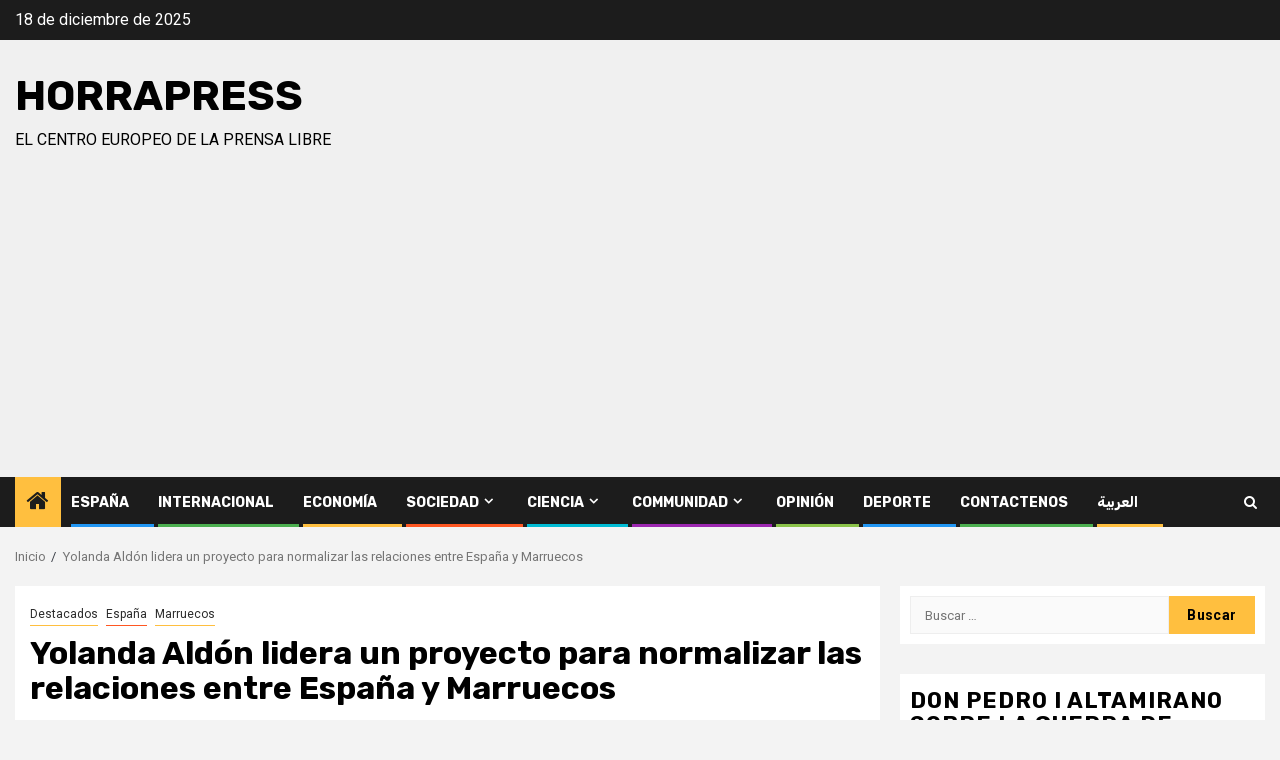

--- FILE ---
content_type: text/html; charset=UTF-8
request_url: https://es.horrapress.eu/archivos/3352
body_size: 20653
content:
    <!doctype html>
<html dir="ltr" lang="es" prefix="og: https://ogp.me/ns#">
    <head>
        <meta charset="UTF-8">
        <meta name="viewport" content="width=device-width, initial-scale=1">
        <link rel="profile" href="http://gmpg.org/xfn/11">

        <title>Yolanda Aldón lidera un proyecto para normalizar las relaciones entre España y Marruecos - HorraPress</title>

		<!-- All in One SEO 4.8.1.1 - aioseo.com -->
	<meta name="description" content="La escritora de las dos orillas, Yolanda Aldón, lidera el proyecto arropada por numerosos intelectuales de España y Marruecos, con el objetivo de ser el puente que normalice las relaciones entrambas orillas desde la prudencia, legitimidad y entendimiento urgentes. Desde antes de que se produjera el incidente diplomático entre España y Marruecos, la escritora y" />
	<meta name="robots" content="max-image-preview:large" />
	<meta name="author" content="Oussama Saadoune"/>
	<link rel="canonical" href="https://es.horrapress.eu/archivos/3352" />
	<meta name="generator" content="All in One SEO (AIOSEO) 4.8.1.1" />
		<meta property="og:locale" content="es_ES" />
		<meta property="og:site_name" content="HorraPress - El centro Europeo de la prensa libre" />
		<meta property="og:type" content="article" />
		<meta property="og:title" content="Yolanda Aldón lidera un proyecto para normalizar las relaciones entre España y Marruecos" />
		<meta property="og:description" content="La escritora de las dos orillas, Yolanda Aldón, lidera el proyecto arropada por numerosos intelectuales de España y Marruecos, con el objetivo de ser el puente que normalice las relaciones entrambas orillas desde la prudencia, legitimidad y entendimiento urgentes. Desde antes de que se produjera el incidente diplomático entre España y Marruecos, la escritora y" />
		<meta property="og:url" content="https://es.horrapress.eu/archivos/3352" />
		<meta property="og:image" content="https://es.horrapress.eu/wp-content/uploads/2021/07/WhatsApp-Image-2021-07-10-at-22.41.05.jpeg" />
		<meta property="og:image:secure_url" content="https://es.horrapress.eu/wp-content/uploads/2021/07/WhatsApp-Image-2021-07-10-at-22.41.05.jpeg" />
		<meta property="og:image:width" content="1080" />
		<meta property="og:image:height" content="1062" />
		<meta property="article:published_time" content="2021-07-10T21:18:10+00:00" />
		<meta property="article:modified_time" content="2021-07-10T21:18:12+00:00" />
		<meta property="article:publisher" content="https://www.facebook.com/horra.press.eu" />
		<meta name="twitter:card" content="summary" />
		<meta name="twitter:site" content="@PressHorra" />
		<meta name="twitter:title" content="Yolanda Aldón lidera un proyecto para normalizar las relaciones entre España y Marruecos" />
		<meta name="twitter:description" content="La escritora de las dos orillas, Yolanda Aldón, lidera el proyecto arropada por numerosos intelectuales de España y Marruecos, con el objetivo de ser el puente que normalice las relaciones entrambas orillas desde la prudencia, legitimidad y entendimiento urgentes. Desde antes de que se produjera el incidente diplomático entre España y Marruecos, la escritora y" />
		<meta name="twitter:creator" content="@PressHorra" />
		<meta name="twitter:image" content="https://es.horrapress.eu/wp-content/uploads/2020/12/cropped-logo8-1.png" />
		<script type="application/ld+json" class="aioseo-schema">
			{"@context":"https:\/\/schema.org","@graph":[{"@type":"BlogPosting","@id":"https:\/\/es.horrapress.eu\/archivos\/3352#blogposting","name":"Yolanda Ald\u00f3n lidera un proyecto para normalizar las relaciones entre Espa\u00f1a y Marruecos - HorraPress","headline":"Yolanda Ald\u00f3n lidera un proyecto para normalizar las relaciones entre Espa\u00f1a y Marruecos","author":{"@id":"https:\/\/es.horrapress.eu\/archivos\/author\/oussama#author"},"publisher":{"@id":"https:\/\/es.horrapress.eu\/#organization"},"image":{"@type":"ImageObject","url":"https:\/\/es.horrapress.eu\/wp-content\/uploads\/2021\/07\/WhatsApp-Image-2021-07-10-at-22.41.05.jpeg","width":1080,"height":1062},"datePublished":"2021-07-10T21:18:10+00:00","dateModified":"2021-07-10T21:18:12+00:00","inLanguage":"es-ES","mainEntityOfPage":{"@id":"https:\/\/es.horrapress.eu\/archivos\/3352#webpage"},"isPartOf":{"@id":"https:\/\/es.horrapress.eu\/archivos\/3352#webpage"},"articleSection":"Destacados, Espa\u00f1a, Marruecos"},{"@type":"BreadcrumbList","@id":"https:\/\/es.horrapress.eu\/archivos\/3352#breadcrumblist","itemListElement":[{"@type":"ListItem","@id":"https:\/\/es.horrapress.eu\/#listItem","position":1,"name":"Hogar"}]},{"@type":"Organization","@id":"https:\/\/es.horrapress.eu\/#organization","name":"HorraPress","description":"El centro Europeo de la prensa libre","url":"https:\/\/es.horrapress.eu\/","telephone":"+447376801209","logo":{"@type":"ImageObject","url":"https:\/\/es.horrapress.eu\/wp-content\/uploads\/2020\/12\/cropped-logo8-1.png","@id":"https:\/\/es.horrapress.eu\/archivos\/3352\/#organizationLogo","width":512,"height":512},"image":{"@id":"https:\/\/es.horrapress.eu\/archivos\/3352\/#organizationLogo"},"sameAs":["https:\/\/www.facebook.com\/horra.press.eu","https:\/\/twitter.com\/PressHorra","https:\/\/www.youtube.com\/channel\/UC3eQvaOFKo63heUrE-R2I-g"]},{"@type":"Person","@id":"https:\/\/es.horrapress.eu\/archivos\/author\/oussama#author","url":"https:\/\/es.horrapress.eu\/archivos\/author\/oussama","name":"Oussama Saadoune","image":{"@type":"ImageObject","@id":"https:\/\/es.horrapress.eu\/archivos\/3352#authorImage","url":"https:\/\/secure.gravatar.com\/avatar\/fbfc341be4675abc9ddd89277e752b275165c1299dea383214a6e5c6a5536746?s=96&d=mm&r=g","width":96,"height":96,"caption":"Oussama Saadoune"}},{"@type":"WebPage","@id":"https:\/\/es.horrapress.eu\/archivos\/3352#webpage","url":"https:\/\/es.horrapress.eu\/archivos\/3352","name":"Yolanda Ald\u00f3n lidera un proyecto para normalizar las relaciones entre Espa\u00f1a y Marruecos - HorraPress","description":"La escritora de las dos orillas, Yolanda Ald\u00f3n, lidera el proyecto arropada por numerosos intelectuales de Espa\u00f1a y Marruecos, con el objetivo de ser el puente que normalice las relaciones entrambas orillas desde la prudencia, legitimidad y entendimiento urgentes. Desde antes de que se produjera el incidente diplom\u00e1tico entre Espa\u00f1a y Marruecos, la escritora y","inLanguage":"es-ES","isPartOf":{"@id":"https:\/\/es.horrapress.eu\/#website"},"breadcrumb":{"@id":"https:\/\/es.horrapress.eu\/archivos\/3352#breadcrumblist"},"author":{"@id":"https:\/\/es.horrapress.eu\/archivos\/author\/oussama#author"},"creator":{"@id":"https:\/\/es.horrapress.eu\/archivos\/author\/oussama#author"},"image":{"@type":"ImageObject","url":"https:\/\/es.horrapress.eu\/wp-content\/uploads\/2021\/07\/WhatsApp-Image-2021-07-10-at-22.41.05.jpeg","@id":"https:\/\/es.horrapress.eu\/archivos\/3352\/#mainImage","width":1080,"height":1062},"primaryImageOfPage":{"@id":"https:\/\/es.horrapress.eu\/archivos\/3352#mainImage"},"datePublished":"2021-07-10T21:18:10+00:00","dateModified":"2021-07-10T21:18:12+00:00"},{"@type":"WebSite","@id":"https:\/\/es.horrapress.eu\/#website","url":"https:\/\/es.horrapress.eu\/","name":"HorraPress","description":"El centro Europeo de la prensa libre","inLanguage":"es-ES","publisher":{"@id":"https:\/\/es.horrapress.eu\/#organization"}}]}
		</script>
		<!-- All in One SEO -->

<link rel="amphtml" href="https://es.horrapress.eu/archivos/3352/amp" /><meta name="generator" content="AMP for WP 1.1.4"/><link rel='dns-prefetch' href='//fonts.googleapis.com' />
<link rel='dns-prefetch' href='//www.googletagmanager.com' />
<link rel='dns-prefetch' href='//pagead2.googlesyndication.com' />
<link rel="alternate" type="application/rss+xml" title="HorraPress &raquo; Feed" href="https://es.horrapress.eu/feed" />
<link rel="alternate" type="application/rss+xml" title="HorraPress &raquo; Feed de los comentarios" href="https://es.horrapress.eu/comments/feed" />
<link rel="alternate" title="oEmbed (JSON)" type="application/json+oembed" href="https://es.horrapress.eu/wp-json/oembed/1.0/embed?url=https%3A%2F%2Fes.horrapress.eu%2Farchivos%2F3352" />
<link rel="alternate" title="oEmbed (XML)" type="text/xml+oembed" href="https://es.horrapress.eu/wp-json/oembed/1.0/embed?url=https%3A%2F%2Fes.horrapress.eu%2Farchivos%2F3352&#038;format=xml" />
		<!-- This site uses the Google Analytics by MonsterInsights plugin v9.4.1 - Using Analytics tracking - https://www.monsterinsights.com/ -->
		<!-- Nota: MonsterInsights no está actualmente configurado en este sitio. El dueño del sitio necesita identificarse usando su cuenta de Google Analytics en el panel de ajustes de MonsterInsights. -->
					<!-- No tracking code set -->
				<!-- / Google Analytics by MonsterInsights -->
		<style id='wp-img-auto-sizes-contain-inline-css' type='text/css'>
img:is([sizes=auto i],[sizes^="auto," i]){contain-intrinsic-size:3000px 1500px}
/*# sourceURL=wp-img-auto-sizes-contain-inline-css */
</style>
<style id='wp-emoji-styles-inline-css' type='text/css'>

	img.wp-smiley, img.emoji {
		display: inline !important;
		border: none !important;
		box-shadow: none !important;
		height: 1em !important;
		width: 1em !important;
		margin: 0 0.07em !important;
		vertical-align: -0.1em !important;
		background: none !important;
		padding: 0 !important;
	}
/*# sourceURL=wp-emoji-styles-inline-css */
</style>
<style id='wp-block-library-inline-css' type='text/css'>
:root{--wp-block-synced-color:#7a00df;--wp-block-synced-color--rgb:122,0,223;--wp-bound-block-color:var(--wp-block-synced-color);--wp-editor-canvas-background:#ddd;--wp-admin-theme-color:#007cba;--wp-admin-theme-color--rgb:0,124,186;--wp-admin-theme-color-darker-10:#006ba1;--wp-admin-theme-color-darker-10--rgb:0,107,160.5;--wp-admin-theme-color-darker-20:#005a87;--wp-admin-theme-color-darker-20--rgb:0,90,135;--wp-admin-border-width-focus:2px}@media (min-resolution:192dpi){:root{--wp-admin-border-width-focus:1.5px}}.wp-element-button{cursor:pointer}:root .has-very-light-gray-background-color{background-color:#eee}:root .has-very-dark-gray-background-color{background-color:#313131}:root .has-very-light-gray-color{color:#eee}:root .has-very-dark-gray-color{color:#313131}:root .has-vivid-green-cyan-to-vivid-cyan-blue-gradient-background{background:linear-gradient(135deg,#00d084,#0693e3)}:root .has-purple-crush-gradient-background{background:linear-gradient(135deg,#34e2e4,#4721fb 50%,#ab1dfe)}:root .has-hazy-dawn-gradient-background{background:linear-gradient(135deg,#faaca8,#dad0ec)}:root .has-subdued-olive-gradient-background{background:linear-gradient(135deg,#fafae1,#67a671)}:root .has-atomic-cream-gradient-background{background:linear-gradient(135deg,#fdd79a,#004a59)}:root .has-nightshade-gradient-background{background:linear-gradient(135deg,#330968,#31cdcf)}:root .has-midnight-gradient-background{background:linear-gradient(135deg,#020381,#2874fc)}:root{--wp--preset--font-size--normal:16px;--wp--preset--font-size--huge:42px}.has-regular-font-size{font-size:1em}.has-larger-font-size{font-size:2.625em}.has-normal-font-size{font-size:var(--wp--preset--font-size--normal)}.has-huge-font-size{font-size:var(--wp--preset--font-size--huge)}.has-text-align-center{text-align:center}.has-text-align-left{text-align:left}.has-text-align-right{text-align:right}.has-fit-text{white-space:nowrap!important}#end-resizable-editor-section{display:none}.aligncenter{clear:both}.items-justified-left{justify-content:flex-start}.items-justified-center{justify-content:center}.items-justified-right{justify-content:flex-end}.items-justified-space-between{justify-content:space-between}.screen-reader-text{border:0;clip-path:inset(50%);height:1px;margin:-1px;overflow:hidden;padding:0;position:absolute;width:1px;word-wrap:normal!important}.screen-reader-text:focus{background-color:#ddd;clip-path:none;color:#444;display:block;font-size:1em;height:auto;left:5px;line-height:normal;padding:15px 23px 14px;text-decoration:none;top:5px;width:auto;z-index:100000}html :where(.has-border-color){border-style:solid}html :where([style*=border-top-color]){border-top-style:solid}html :where([style*=border-right-color]){border-right-style:solid}html :where([style*=border-bottom-color]){border-bottom-style:solid}html :where([style*=border-left-color]){border-left-style:solid}html :where([style*=border-width]){border-style:solid}html :where([style*=border-top-width]){border-top-style:solid}html :where([style*=border-right-width]){border-right-style:solid}html :where([style*=border-bottom-width]){border-bottom-style:solid}html :where([style*=border-left-width]){border-left-style:solid}html :where(img[class*=wp-image-]){height:auto;max-width:100%}:where(figure){margin:0 0 1em}html :where(.is-position-sticky){--wp-admin--admin-bar--position-offset:var(--wp-admin--admin-bar--height,0px)}@media screen and (max-width:600px){html :where(.is-position-sticky){--wp-admin--admin-bar--position-offset:0px}}

/*# sourceURL=wp-block-library-inline-css */
</style><style id='global-styles-inline-css' type='text/css'>
:root{--wp--preset--aspect-ratio--square: 1;--wp--preset--aspect-ratio--4-3: 4/3;--wp--preset--aspect-ratio--3-4: 3/4;--wp--preset--aspect-ratio--3-2: 3/2;--wp--preset--aspect-ratio--2-3: 2/3;--wp--preset--aspect-ratio--16-9: 16/9;--wp--preset--aspect-ratio--9-16: 9/16;--wp--preset--color--black: #000000;--wp--preset--color--cyan-bluish-gray: #abb8c3;--wp--preset--color--white: #ffffff;--wp--preset--color--pale-pink: #f78da7;--wp--preset--color--vivid-red: #cf2e2e;--wp--preset--color--luminous-vivid-orange: #ff6900;--wp--preset--color--luminous-vivid-amber: #fcb900;--wp--preset--color--light-green-cyan: #7bdcb5;--wp--preset--color--vivid-green-cyan: #00d084;--wp--preset--color--pale-cyan-blue: #8ed1fc;--wp--preset--color--vivid-cyan-blue: #0693e3;--wp--preset--color--vivid-purple: #9b51e0;--wp--preset--gradient--vivid-cyan-blue-to-vivid-purple: linear-gradient(135deg,rgb(6,147,227) 0%,rgb(155,81,224) 100%);--wp--preset--gradient--light-green-cyan-to-vivid-green-cyan: linear-gradient(135deg,rgb(122,220,180) 0%,rgb(0,208,130) 100%);--wp--preset--gradient--luminous-vivid-amber-to-luminous-vivid-orange: linear-gradient(135deg,rgb(252,185,0) 0%,rgb(255,105,0) 100%);--wp--preset--gradient--luminous-vivid-orange-to-vivid-red: linear-gradient(135deg,rgb(255,105,0) 0%,rgb(207,46,46) 100%);--wp--preset--gradient--very-light-gray-to-cyan-bluish-gray: linear-gradient(135deg,rgb(238,238,238) 0%,rgb(169,184,195) 100%);--wp--preset--gradient--cool-to-warm-spectrum: linear-gradient(135deg,rgb(74,234,220) 0%,rgb(151,120,209) 20%,rgb(207,42,186) 40%,rgb(238,44,130) 60%,rgb(251,105,98) 80%,rgb(254,248,76) 100%);--wp--preset--gradient--blush-light-purple: linear-gradient(135deg,rgb(255,206,236) 0%,rgb(152,150,240) 100%);--wp--preset--gradient--blush-bordeaux: linear-gradient(135deg,rgb(254,205,165) 0%,rgb(254,45,45) 50%,rgb(107,0,62) 100%);--wp--preset--gradient--luminous-dusk: linear-gradient(135deg,rgb(255,203,112) 0%,rgb(199,81,192) 50%,rgb(65,88,208) 100%);--wp--preset--gradient--pale-ocean: linear-gradient(135deg,rgb(255,245,203) 0%,rgb(182,227,212) 50%,rgb(51,167,181) 100%);--wp--preset--gradient--electric-grass: linear-gradient(135deg,rgb(202,248,128) 0%,rgb(113,206,126) 100%);--wp--preset--gradient--midnight: linear-gradient(135deg,rgb(2,3,129) 0%,rgb(40,116,252) 100%);--wp--preset--font-size--small: 13px;--wp--preset--font-size--medium: 20px;--wp--preset--font-size--large: 36px;--wp--preset--font-size--x-large: 42px;--wp--preset--spacing--20: 0.44rem;--wp--preset--spacing--30: 0.67rem;--wp--preset--spacing--40: 1rem;--wp--preset--spacing--50: 1.5rem;--wp--preset--spacing--60: 2.25rem;--wp--preset--spacing--70: 3.38rem;--wp--preset--spacing--80: 5.06rem;--wp--preset--shadow--natural: 6px 6px 9px rgba(0, 0, 0, 0.2);--wp--preset--shadow--deep: 12px 12px 50px rgba(0, 0, 0, 0.4);--wp--preset--shadow--sharp: 6px 6px 0px rgba(0, 0, 0, 0.2);--wp--preset--shadow--outlined: 6px 6px 0px -3px rgb(255, 255, 255), 6px 6px rgb(0, 0, 0);--wp--preset--shadow--crisp: 6px 6px 0px rgb(0, 0, 0);}:root { --wp--style--global--content-size: 740px;--wp--style--global--wide-size: 1300px; }:where(body) { margin: 0; }.wp-site-blocks > .alignleft { float: left; margin-right: 2em; }.wp-site-blocks > .alignright { float: right; margin-left: 2em; }.wp-site-blocks > .aligncenter { justify-content: center; margin-left: auto; margin-right: auto; }:where(.wp-site-blocks) > * { margin-block-start: 24px; margin-block-end: 0; }:where(.wp-site-blocks) > :first-child { margin-block-start: 0; }:where(.wp-site-blocks) > :last-child { margin-block-end: 0; }:root { --wp--style--block-gap: 24px; }:root :where(.is-layout-flow) > :first-child{margin-block-start: 0;}:root :where(.is-layout-flow) > :last-child{margin-block-end: 0;}:root :where(.is-layout-flow) > *{margin-block-start: 24px;margin-block-end: 0;}:root :where(.is-layout-constrained) > :first-child{margin-block-start: 0;}:root :where(.is-layout-constrained) > :last-child{margin-block-end: 0;}:root :where(.is-layout-constrained) > *{margin-block-start: 24px;margin-block-end: 0;}:root :where(.is-layout-flex){gap: 24px;}:root :where(.is-layout-grid){gap: 24px;}.is-layout-flow > .alignleft{float: left;margin-inline-start: 0;margin-inline-end: 2em;}.is-layout-flow > .alignright{float: right;margin-inline-start: 2em;margin-inline-end: 0;}.is-layout-flow > .aligncenter{margin-left: auto !important;margin-right: auto !important;}.is-layout-constrained > .alignleft{float: left;margin-inline-start: 0;margin-inline-end: 2em;}.is-layout-constrained > .alignright{float: right;margin-inline-start: 2em;margin-inline-end: 0;}.is-layout-constrained > .aligncenter{margin-left: auto !important;margin-right: auto !important;}.is-layout-constrained > :where(:not(.alignleft):not(.alignright):not(.alignfull)){max-width: var(--wp--style--global--content-size);margin-left: auto !important;margin-right: auto !important;}.is-layout-constrained > .alignwide{max-width: var(--wp--style--global--wide-size);}body .is-layout-flex{display: flex;}.is-layout-flex{flex-wrap: wrap;align-items: center;}.is-layout-flex > :is(*, div){margin: 0;}body .is-layout-grid{display: grid;}.is-layout-grid > :is(*, div){margin: 0;}body{padding-top: 0px;padding-right: 0px;padding-bottom: 0px;padding-left: 0px;}a:where(:not(.wp-element-button)){text-decoration: none;}:root :where(.wp-element-button, .wp-block-button__link){background-color: #32373c;border-width: 0;color: #fff;font-family: inherit;font-size: inherit;font-style: inherit;font-weight: inherit;letter-spacing: inherit;line-height: inherit;padding-top: calc(0.667em + 2px);padding-right: calc(1.333em + 2px);padding-bottom: calc(0.667em + 2px);padding-left: calc(1.333em + 2px);text-decoration: none;text-transform: inherit;}.has-black-color{color: var(--wp--preset--color--black) !important;}.has-cyan-bluish-gray-color{color: var(--wp--preset--color--cyan-bluish-gray) !important;}.has-white-color{color: var(--wp--preset--color--white) !important;}.has-pale-pink-color{color: var(--wp--preset--color--pale-pink) !important;}.has-vivid-red-color{color: var(--wp--preset--color--vivid-red) !important;}.has-luminous-vivid-orange-color{color: var(--wp--preset--color--luminous-vivid-orange) !important;}.has-luminous-vivid-amber-color{color: var(--wp--preset--color--luminous-vivid-amber) !important;}.has-light-green-cyan-color{color: var(--wp--preset--color--light-green-cyan) !important;}.has-vivid-green-cyan-color{color: var(--wp--preset--color--vivid-green-cyan) !important;}.has-pale-cyan-blue-color{color: var(--wp--preset--color--pale-cyan-blue) !important;}.has-vivid-cyan-blue-color{color: var(--wp--preset--color--vivid-cyan-blue) !important;}.has-vivid-purple-color{color: var(--wp--preset--color--vivid-purple) !important;}.has-black-background-color{background-color: var(--wp--preset--color--black) !important;}.has-cyan-bluish-gray-background-color{background-color: var(--wp--preset--color--cyan-bluish-gray) !important;}.has-white-background-color{background-color: var(--wp--preset--color--white) !important;}.has-pale-pink-background-color{background-color: var(--wp--preset--color--pale-pink) !important;}.has-vivid-red-background-color{background-color: var(--wp--preset--color--vivid-red) !important;}.has-luminous-vivid-orange-background-color{background-color: var(--wp--preset--color--luminous-vivid-orange) !important;}.has-luminous-vivid-amber-background-color{background-color: var(--wp--preset--color--luminous-vivid-amber) !important;}.has-light-green-cyan-background-color{background-color: var(--wp--preset--color--light-green-cyan) !important;}.has-vivid-green-cyan-background-color{background-color: var(--wp--preset--color--vivid-green-cyan) !important;}.has-pale-cyan-blue-background-color{background-color: var(--wp--preset--color--pale-cyan-blue) !important;}.has-vivid-cyan-blue-background-color{background-color: var(--wp--preset--color--vivid-cyan-blue) !important;}.has-vivid-purple-background-color{background-color: var(--wp--preset--color--vivid-purple) !important;}.has-black-border-color{border-color: var(--wp--preset--color--black) !important;}.has-cyan-bluish-gray-border-color{border-color: var(--wp--preset--color--cyan-bluish-gray) !important;}.has-white-border-color{border-color: var(--wp--preset--color--white) !important;}.has-pale-pink-border-color{border-color: var(--wp--preset--color--pale-pink) !important;}.has-vivid-red-border-color{border-color: var(--wp--preset--color--vivid-red) !important;}.has-luminous-vivid-orange-border-color{border-color: var(--wp--preset--color--luminous-vivid-orange) !important;}.has-luminous-vivid-amber-border-color{border-color: var(--wp--preset--color--luminous-vivid-amber) !important;}.has-light-green-cyan-border-color{border-color: var(--wp--preset--color--light-green-cyan) !important;}.has-vivid-green-cyan-border-color{border-color: var(--wp--preset--color--vivid-green-cyan) !important;}.has-pale-cyan-blue-border-color{border-color: var(--wp--preset--color--pale-cyan-blue) !important;}.has-vivid-cyan-blue-border-color{border-color: var(--wp--preset--color--vivid-cyan-blue) !important;}.has-vivid-purple-border-color{border-color: var(--wp--preset--color--vivid-purple) !important;}.has-vivid-cyan-blue-to-vivid-purple-gradient-background{background: var(--wp--preset--gradient--vivid-cyan-blue-to-vivid-purple) !important;}.has-light-green-cyan-to-vivid-green-cyan-gradient-background{background: var(--wp--preset--gradient--light-green-cyan-to-vivid-green-cyan) !important;}.has-luminous-vivid-amber-to-luminous-vivid-orange-gradient-background{background: var(--wp--preset--gradient--luminous-vivid-amber-to-luminous-vivid-orange) !important;}.has-luminous-vivid-orange-to-vivid-red-gradient-background{background: var(--wp--preset--gradient--luminous-vivid-orange-to-vivid-red) !important;}.has-very-light-gray-to-cyan-bluish-gray-gradient-background{background: var(--wp--preset--gradient--very-light-gray-to-cyan-bluish-gray) !important;}.has-cool-to-warm-spectrum-gradient-background{background: var(--wp--preset--gradient--cool-to-warm-spectrum) !important;}.has-blush-light-purple-gradient-background{background: var(--wp--preset--gradient--blush-light-purple) !important;}.has-blush-bordeaux-gradient-background{background: var(--wp--preset--gradient--blush-bordeaux) !important;}.has-luminous-dusk-gradient-background{background: var(--wp--preset--gradient--luminous-dusk) !important;}.has-pale-ocean-gradient-background{background: var(--wp--preset--gradient--pale-ocean) !important;}.has-electric-grass-gradient-background{background: var(--wp--preset--gradient--electric-grass) !important;}.has-midnight-gradient-background{background: var(--wp--preset--gradient--midnight) !important;}.has-small-font-size{font-size: var(--wp--preset--font-size--small) !important;}.has-medium-font-size{font-size: var(--wp--preset--font-size--medium) !important;}.has-large-font-size{font-size: var(--wp--preset--font-size--large) !important;}.has-x-large-font-size{font-size: var(--wp--preset--font-size--x-large) !important;}
/*# sourceURL=global-styles-inline-css */
</style>

<link rel='stylesheet' id='ppv-public-css' href='https://es.horrapress.eu/wp-content/plugins/document-emberdder/dist/public.css?ver=1.8.8' type='text/css' media='all' />
<link rel='stylesheet' id='fs-standings-css-css' href='https://es.horrapress.eu/wp-content/plugins/footystats-widgets//css/standings.css?ver=6.9' type='text/css' media='all' />
<link rel='stylesheet' id='fs-next-fixture-css-css' href='https://es.horrapress.eu/wp-content/plugins/footystats-widgets//css/next_fixture.css?ver=6.9' type='text/css' media='all' />
<link rel='stylesheet' id='fs-fixtures-css-css' href='https://es.horrapress.eu/wp-content/plugins/footystats-widgets//css/fixtures.css?ver=6.9' type='text/css' media='all' />
<link rel='stylesheet' id='aft-icons-css' href='https://es.horrapress.eu/wp-content/themes/newsphere/assets/icons/style.css?ver=6.9' type='text/css' media='all' />
<link rel='stylesheet' id='bootstrap-css' href='https://es.horrapress.eu/wp-content/themes/newsphere/assets/bootstrap/css/bootstrap.min.css?ver=6.9' type='text/css' media='all' />
<link rel='stylesheet' id='swiper-slider-css' href='https://es.horrapress.eu/wp-content/themes/newsphere/assets/swiper/css/swiper-bundle.min.css?ver=6.9' type='text/css' media='all' />
<link rel='stylesheet' id='sidr-css' href='https://es.horrapress.eu/wp-content/themes/newsphere/assets/sidr/css/sidr.bare.css?ver=6.9' type='text/css' media='all' />
<link rel='stylesheet' id='magnific-popup-css' href='https://es.horrapress.eu/wp-content/themes/newsphere/assets/magnific-popup/magnific-popup.css?ver=6.9' type='text/css' media='all' />
<link rel='stylesheet' id='newsphere-google-fonts-css' href='https://fonts.googleapis.com/css?family=Roboto:400,500,700|Rubik:400,500,700&#038;subset=latin,latin-ext' type='text/css' media='all' />
<link rel='stylesheet' id='newsphere-style-css' href='https://es.horrapress.eu/wp-content/themes/newsphere/style.css?ver=4.3.2' type='text/css' media='all' />
<link rel='stylesheet' id='wp-block-paragraph-css' href='https://es.horrapress.eu/wp-includes/blocks/paragraph/style.min.css?ver=6.9' type='text/css' media='all' />
<script type="text/javascript" src="https://es.horrapress.eu/wp-content/plugins/document-emberdder/dist/public.js?ver=1.8.8" id="ppv-public-js"></script>
<script type="text/javascript" src="https://es.horrapress.eu/wp-includes/js/jquery/jquery.min.js?ver=3.7.1" id="jquery-core-js"></script>
<script type="text/javascript" src="https://es.horrapress.eu/wp-includes/js/jquery/jquery-migrate.min.js?ver=3.4.1" id="jquery-migrate-js"></script>
<link rel="https://api.w.org/" href="https://es.horrapress.eu/wp-json/" /><link rel="alternate" title="JSON" type="application/json" href="https://es.horrapress.eu/wp-json/wp/v2/posts/3352" /><link rel="EditURI" type="application/rsd+xml" title="RSD" href="https://es.horrapress.eu/xmlrpc.php?rsd" />
<meta name="generator" content="WordPress 6.9" />
<link rel='shortlink' href='https://es.horrapress.eu/?p=3352' />
		<script type="text/javascript">
			//<![CDATA[
			var show_msg = '';
			if (show_msg !== '0') {
				var options = {view_src: "View Source is disabled!", inspect_elem: "Inspect Element is disabled!", right_click: "Right click is disabled!", copy_cut_paste_content: "Cut/Copy/Paste is disabled!", image_drop: "Image Drag-n-Drop is disabled!" }
			} else {
				var options = '';
			}

         	function nocontextmenu(e) { return false; }
         	document.oncontextmenu = nocontextmenu;
         	document.ondragstart = function() { return false;}

			document.onmousedown = function (event) {
				event = (event || window.event);
				if (event.keyCode === 123) {
					if (show_msg !== '0') {show_toast('inspect_elem');}
					return false;
				}
			}
			document.onkeydown = function (event) {
				event = (event || window.event);
				//alert(event.keyCode);   return false;
				if (event.keyCode === 123 ||
						event.ctrlKey && event.shiftKey && event.keyCode === 73 ||
						event.ctrlKey && event.shiftKey && event.keyCode === 75) {
					if (show_msg !== '0') {show_toast('inspect_elem');}
					return false;
				}
				if (event.ctrlKey && event.keyCode === 85) {
					if (show_msg !== '0') {show_toast('view_src');}
					return false;
				}
			}
			function addMultiEventListener(element, eventNames, listener) {
				var events = eventNames.split(' ');
				for (var i = 0, iLen = events.length; i < iLen; i++) {
					element.addEventListener(events[i], function (e) {
						e.preventDefault();
						if (show_msg !== '0') {
							show_toast(listener);
						}
					});
				}
			}
			addMultiEventListener(document, 'contextmenu', 'right_click');
			addMultiEventListener(document, 'cut copy paste print', 'copy_cut_paste_content');
			addMultiEventListener(document, 'drag drop', 'image_drop');
			function show_toast(text) {
				var x = document.getElementById("amm_drcfw_toast_msg");
				x.innerHTML = eval('options.' + text);
				x.className = "show";
				setTimeout(function () {
					x.className = x.className.replace("show", "")
				}, 3000);
			}
		//]]>
		</script>
		<style type="text/css">body * :not(input):not(textarea){user-select:none !important; -webkit-touch-callout: none !important;  -webkit-user-select: none !important; -moz-user-select:none !important; -khtml-user-select:none !important; -ms-user-select: none !important;}#amm_drcfw_toast_msg{visibility:hidden;min-width:250px;margin-left:-125px;background-color:#333;color:#fff;text-align:center;border-radius:2px;padding:16px;position:fixed;z-index:999;left:50%;bottom:30px;font-size:17px}#amm_drcfw_toast_msg.show{visibility:visible;-webkit-animation:fadein .5s,fadeout .5s 2.5s;animation:fadein .5s,fadeout .5s 2.5s}@-webkit-keyframes fadein{from{bottom:0;opacity:0}to{bottom:30px;opacity:1}}@keyframes fadein{from{bottom:0;opacity:0}to{bottom:30px;opacity:1}}@-webkit-keyframes fadeout{from{bottom:30px;opacity:1}to{bottom:0;opacity:0}}@keyframes fadeout{from{bottom:30px;opacity:1}to{bottom:0;opacity:0}}</style>
		<meta name="generator" content="Site Kit by Google 1.168.0" /><!-- Analytics by WP Statistics - https://wp-statistics.com -->

<!-- Metaetiquetas de Google AdSense añadidas por Site Kit -->
<meta name="google-adsense-platform-account" content="ca-host-pub-2644536267352236">
<meta name="google-adsense-platform-domain" content="sitekit.withgoogle.com">
<!-- Acabar con las metaetiquetas de Google AdSense añadidas por Site Kit -->
        <style type="text/css">
                        body .site-title a,
            .site-header .site-branding .site-title a:visited,
            .site-header .site-branding .site-title a:hover,
            .site-description {
                color: #000000;
            }

            .header-layout-3 .site-header .site-branding .site-title,
            .site-branding .site-title {
                font-size: 42px;
            }

            @media only screen and (max-width: 640px) {
                .site-branding .site-title {
                    font-size: 40px;

                }
            }

            @media only screen and (max-width: 375px) {
                .site-branding .site-title {
                    font-size: 32px;

                }
            }

            
            
            .elementor-default .elementor-section.elementor-section-full_width > .elementor-container,
            .elementor-default .elementor-section.elementor-section-boxed > .elementor-container,
            .elementor-page .elementor-section.elementor-section-full_width > .elementor-container,
            .elementor-page .elementor-section.elementor-section-boxed > .elementor-container{
                max-width: 1300px;
            }

            .container-wrapper .elementor {
                max-width: 100%;
            }

            .align-content-left .elementor-section-stretched,
            .align-content-right .elementor-section-stretched {
                max-width: 100%;
                left: 0 !important;
            }
        

        </style>
        
<!-- Fragmento de código de Google Adsense añadido por Site Kit -->
<script type="text/javascript" async="async" src="https://pagead2.googlesyndication.com/pagead/js/adsbygoogle.js?client=ca-pub-1421288980404303&amp;host=ca-host-pub-2644536267352236" crossorigin="anonymous"></script>

<!-- Final del fragmento de código de Google Adsense añadido por Site Kit -->
<link rel="icon" href="https://es.horrapress.eu/wp-content/uploads/2020/12/cropped-logo8-1-32x32.png" sizes="32x32" />
<link rel="icon" href="https://es.horrapress.eu/wp-content/uploads/2020/12/cropped-logo8-1-192x192.png" sizes="192x192" />
<link rel="apple-touch-icon" href="https://es.horrapress.eu/wp-content/uploads/2020/12/cropped-logo8-1-180x180.png" />
<meta name="msapplication-TileImage" content="https://es.horrapress.eu/wp-content/uploads/2020/12/cropped-logo8-1-270x270.png" />
    <link rel='stylesheet' id='mediaelement-css' href='https://es.horrapress.eu/wp-includes/js/mediaelement/mediaelementplayer-legacy.min.css?ver=4.2.17' type='text/css' media='all' />
<link rel='stylesheet' id='wp-mediaelement-css' href='https://es.horrapress.eu/wp-includes/js/mediaelement/wp-mediaelement.min.css?ver=6.9' type='text/css' media='all' />
</head>

<body class="wp-singular post-template-default single single-post postid-3352 single-format-standard wp-embed-responsive wp-theme-newsphere aft-default-mode aft-sticky-sidebar aft-hide-date-author-in-list default-content-layout single-content-mode-default align-content-left">
    
    <div id="af-preloader">
        <div class="af-preloader-wrap">
            <div class="af-sp af-sp-wave">
            </div>
        </div>
    </div>

<div id="page" class="site">
    <a class="skip-link screen-reader-text" href="#content">Saltar al contenido</a>


    <header id="masthead" class="header-style1 header-layout-1">

          <div class="top-header">
        <div class="container-wrapper">
            <div class="top-bar-flex">
                <div class="top-bar-left col-2">

                    
                    <div class="date-bar-left">
                                                    <span class="topbar-date">
                                        18 de diciembre de 2025                                    </span>

                                            </div>
                </div>

                <div class="top-bar-right col-2">
  						<span class="aft-small-social-menu">
  							  						</span>
                </div>
            </div>
        </div>

    </div>
<div class="main-header " data-background="">
    <div class="container-wrapper">
        <div class="af-container-row af-flex-container">
            <div class="col-3 float-l pad">
                <div class="logo-brand">
                    <div class="site-branding">
                                                    <p class="site-title font-family-1">
                                <a href="https://es.horrapress.eu/"
                                   rel="home">HorraPress</a>
                            </p>
                        
                                                    <p class="site-description">El centro Europeo de la prensa libre</p>
                                            </div>
                </div>
            </div>
            <div class="col-66 float-l pad">
                            </div>
        </div>
    </div>

</div>

      <div class="header-menu-part">
        <div id="main-navigation-bar" class="bottom-bar">
          <div class="navigation-section-wrapper">
            <div class="container-wrapper">
              <div class="header-middle-part">
                <div class="navigation-container">
                  <nav class="main-navigation clearfix">
                                          <span class="aft-home-icon">
                                                <a href="https://es.horrapress.eu" aria-label="Home">
                          <i class="fa fa-home" aria-hidden="true"></i>
                        </a>
                      </span>
                                        <div class="aft-dynamic-navigation-elements">
                      <button class="toggle-menu" aria-controls="primary-menu" aria-expanded="false">
                        <span class="screen-reader-text">
                          Menú principal                        </span>
                        <i class="ham"></i>
                      </button>


                      <div class="menu main-menu menu-desktop show-menu-border"><ul id="primary-menu" class="menu"><li id="menu-item-28" class="menu-item menu-item-type-taxonomy menu-item-object-category current-post-ancestor current-menu-parent current-post-parent menu-item-28"><a href="https://es.horrapress.eu/archivos/category/espana">España</a></li>
<li id="menu-item-19" class="menu-item menu-item-type-taxonomy menu-item-object-category menu-item-19"><a href="https://es.horrapress.eu/archivos/category/internacional">Internacional</a></li>
<li id="menu-item-36" class="menu-item menu-item-type-taxonomy menu-item-object-category menu-item-36"><a href="https://es.horrapress.eu/archivos/category/economia">Economía</a></li>
<li id="menu-item-29" class="menu-item menu-item-type-taxonomy menu-item-object-category menu-item-has-children menu-item-29"><a href="https://es.horrapress.eu/archivos/category/sociedad">Sociedad</a>
<ul class="sub-menu">
	<li id="menu-item-33" class="menu-item menu-item-type-taxonomy menu-item-object-category menu-item-33"><a href="https://es.horrapress.eu/archivos/category/salud">Salud</a></li>
</ul>
</li>
<li id="menu-item-30" class="menu-item menu-item-type-taxonomy menu-item-object-category menu-item-has-children menu-item-30"><a href="https://es.horrapress.eu/archivos/category/ciencia">Ciencia</a>
<ul class="sub-menu">
	<li id="menu-item-38" class="menu-item menu-item-type-taxonomy menu-item-object-category menu-item-38"><a href="https://es.horrapress.eu/archivos/category/technologia">Technología</a></li>
	<li id="menu-item-31" class="menu-item menu-item-type-taxonomy menu-item-object-category menu-item-31"><a href="https://es.horrapress.eu/archivos/category/medio-ambiente">Medio Ambiente</a></li>
	<li id="menu-item-210" class="menu-item menu-item-type-taxonomy menu-item-object-category menu-item-210"><a href="https://es.horrapress.eu/archivos/category/ciencia/articulos-cientificos">Articulos cientificos</a></li>
</ul>
</li>
<li id="menu-item-32" class="menu-item menu-item-type-taxonomy menu-item-object-category menu-item-has-children menu-item-32"><a href="https://es.horrapress.eu/archivos/category/communidad">Communidad</a>
<ul class="sub-menu">
	<li id="menu-item-34" class="menu-item menu-item-type-taxonomy menu-item-object-category menu-item-34"><a href="https://es.horrapress.eu/archivos/category/cultura">Cultura</a></li>
	<li id="menu-item-35" class="menu-item menu-item-type-taxonomy menu-item-object-category menu-item-35"><a href="https://es.horrapress.eu/archivos/category/moda-e-arte">Moda e arte</a></li>
</ul>
</li>
<li id="menu-item-37" class="menu-item menu-item-type-taxonomy menu-item-object-category menu-item-37"><a href="https://es.horrapress.eu/archivos/category/opinion">Opinión</a></li>
<li id="menu-item-20" class="menu-item menu-item-type-taxonomy menu-item-object-category menu-item-20"><a href="https://es.horrapress.eu/archivos/category/deporte">Deporte</a></li>
<li id="menu-item-246" class="menu-item menu-item-type-post_type menu-item-object-page menu-item-246"><a href="https://es.horrapress.eu/contactenos">Contactenos</a></li>
<li id="menu-item-182" class="menu-item menu-item-type-custom menu-item-object-custom menu-item-182"><a href="https://horrapress.eu">العربية</a></li>
</ul></div>                    </div>

                  </nav>
                </div>
              </div>
              <div class="header-right-part">

                                <div class="af-search-wrap">
                  <div class="search-overlay">
                    <a href="#" title="Search" class="search-icon">
                      <i class="fa fa-search"></i>
                    </a>
                    <div class="af-search-form">
                      <form role="search" method="get" class="search-form" action="https://es.horrapress.eu/">
				<label>
					<span class="screen-reader-text">Buscar:</span>
					<input type="search" class="search-field" placeholder="Buscar &hellip;" value="" name="s" />
				</label>
				<input type="submit" class="search-submit" value="Buscar" />
			</form>                    </div>
                  </div>
                </div>
              </div>
            </div>
          </div>
        </div>
      </div>
    </header>

    <!-- end slider-section -->

            <div class="af-breadcrumbs-wrapper container-wrapper">
            <div class="af-breadcrumbs font-family-1 color-pad">
                <div role="navigation" aria-label="Migas de pan" class="breadcrumb-trail breadcrumbs" itemprop="breadcrumb"><ul class="trail-items" itemscope itemtype="http://schema.org/BreadcrumbList"><meta name="numberOfItems" content="2" /><meta name="itemListOrder" content="Ascending" /><li itemprop="itemListElement" itemscope itemtype="http://schema.org/ListItem" class="trail-item trail-begin"><a href="https://es.horrapress.eu" rel="home" itemprop="item"><span itemprop="name">Inicio</span></a><meta itemprop="position" content="1" /></li><li itemprop="itemListElement" itemscope itemtype="http://schema.org/ListItem" class="trail-item trail-end"><a href="https://es.horrapress.eu/archivos/3352" itemprop="item"><span itemprop="name">Yolanda Aldón lidera un proyecto para normalizar las relaciones entre España y Marruecos</span></a><meta itemprop="position" content="2" /></li></ul></div>            </div>
        </div>
            <div id="content" class="container-wrapper">
        <div id="primary" class="content-area">
            <main id="main" class="site-main">
                                    <article id="post-3352" class="af-single-article post-3352 post type-post status-publish format-standard has-post-thumbnail hentry category-destacados category-espana category-marruecos">
                        <div class="entry-content-wrap read-single">
                                    <header class="entry-header pos-rel ">
            <div class="read-details marg-btm-lr">
                <div class="entry-header-details">
                                            <div class="figure-categories figure-categories-bg">
                            <ul class="cat-links"><li class="meta-category">
                             <a class="newsphere-categories category-color-1" href="https://es.horrapress.eu/archivos/category/destacados" alt="Ver todas las entradas en Destacados"> 
                                 Destacados
                             </a>
                        </li><li class="meta-category">
                             <a class="newsphere-categories category-color-2" href="https://es.horrapress.eu/archivos/category/espana" alt="Ver todas las entradas en España"> 
                                 España
                             </a>
                        </li><li class="meta-category">
                             <a class="newsphere-categories category-color-1" href="https://es.horrapress.eu/archivos/category/marruecos" alt="Ver todas las entradas en Marruecos"> 
                                 Marruecos
                             </a>
                        </li></ul>                        </div>
                    

                    <h1 class="entry-title">Yolanda Aldón lidera un proyecto para normalizar las relaciones entre España y Marruecos</h1>
                                            <span class="min-read-post-format">
                                                                                </span>
                        <div class="entry-meta">
                            
            <span class="author-links">

                            <span class="item-metadata posts-date">
                <i class="fa fa-clock-o"></i>
                    4 años atrás            </span>
                            
        </span>
                                </div>


                                                            </div>
            </div>

                            <div class="read-img pos-rel">
                            <div class="post-thumbnail full-width-image">
          <img width="1024" height="1007" src="https://es.horrapress.eu/wp-content/uploads/2021/07/WhatsApp-Image-2021-07-10-at-22.41.05.jpeg" class="attachment-newsphere-featured size-newsphere-featured wp-post-image" alt="" decoding="async" fetchpriority="high" srcset="https://es.horrapress.eu/wp-content/uploads/2021/07/WhatsApp-Image-2021-07-10-at-22.41.05.jpeg 1080w, https://es.horrapress.eu/wp-content/uploads/2021/07/WhatsApp-Image-2021-07-10-at-22.41.05-300x295.jpeg 300w, https://es.horrapress.eu/wp-content/uploads/2021/07/WhatsApp-Image-2021-07-10-at-22.41.05-1024x1007.jpeg 1024w, https://es.horrapress.eu/wp-content/uploads/2021/07/WhatsApp-Image-2021-07-10-at-22.41.05-768x755.jpeg 768w" sizes="(max-width: 1024px) 100vw, 1024px" />        </div>
      
                        <span class="min-read-post-format">

                                            </span>

                </div>
                    </header><!-- .entry-header -->

        <!-- end slider-section -->
                                    

    <div class="color-pad">
        <div class="entry-content read-details color-tp-pad no-color-pad">
            
<p>La escritora de las dos orillas, Yolanda Aldón, lidera el proyecto arropada por numerosos intelectuales de España y Marruecos, con el objetivo de ser el puente que normalice las relaciones entrambas orillas desde la prudencia, legitimidad y entendimiento urgentes.</p>



<p>Desde antes de que se produjera el incidente diplomático entre España y Marruecos, la escritora y periodista, Yolanda Aldón, venía anunciando en sus redes sociales, su intención de fortalecer las relaciones entre ambos países desde una plataforma bien estructurada con sus departamentos y secretarías. Asimismo, solicitaba una reunión con la presidencia de la autoridad portuaria de Cádiz, para que este puerto, fuera base de entrada del comercio marítimo entre el Magreb y Europa, entre otras muchas propuestas, que favorecen el desarrollo económico, social y cultural hispano-marroquí.</p>



<p>Entre los intelectuales que conforman esta plataforma se encuentran el escritor Fernando Marías, el periodista y guionista Manu Sánchez (Espada), el productor y dramaturgo Eduardo Galán, Domingo García, director de marketing estratégico de Universal Music Spain, el productor musical Amine Aharmim, el artista y periodista Bouchaib Khaldoune, en sanidad el intensivista cuya labor sanitaria contra la pandemia ha sido reconocida públicamente, Mario Contreras, Reyad Sebti, fotógrafo y comentarista de radio y un largo etc que conforma la plataforma, estructurada por áreas.</p>



<p>Aldón vivió en Marruecos, impartió clases en la universidad de Abdelmalek Essaadi en Tetuán, fue nombrada ciudadana honoraria de Chauen y sus libros tienen una gran acogida en las dos orillas precisamente por su carácter de fraternidad entre ambas culturas. Además en España, su poesía en bilingüe (español y árabe) está recogida en una calle de Málaga, como símbolo de entendimiento. Su última publicación, vendida en Marruecos fue donada para la mejora del centro de menores ASPIF. Su compromiso por los DDHH la llevan a reunirse con los distintos sectores de la cultura, sanidad, prensa, teatro, cine, economía, ciudadanos españoles y marroquíes, para componer esta plataforma que adquiere compromisos que favorecen el entendimiento y crecimiento de todas las áreas trabajadas, turismo, comercio, cultura, fomento y empleo, y ámbito socioeducativo. Sus buenas relaciones diplomáticas con Marruecos demostradas en numerosos congresos, recitales y conferencias por las distintas universidades europeas e institutos cervantes, la hacen posibilitadora, junto con todo el equipo especializado en las distintas disciplinas, para servir de nexo de unión y posibilitar un restablecimiento de las relaciones diplomáticas entre los pueblos de España y Marruecos desde la calma, prudencia y necesidad.</p>



<p>Para ello, se prestan como plataforma y se ponen a total disposición de ambas administraciones, conocedora del motivo por el que se ha producido el desencuentro recogido por las imágenes de prensa de ambas orillas. “Es momento de no tensar las relaciones, sino de restablecerlas desde la sensatez, moderación y discreción” apostilla, “desde Cyanus depositamos el puente”, finaliza.</p>
                            <div class="post-item-metadata entry-meta">
                                    </div>
                        
	<nav class="navigation post-navigation" aria-label="Seguir leyendo">
		<h2 class="screen-reader-text">Seguir leyendo</h2>
		<div class="nav-links"><div class="nav-previous"><a href="https://es.horrapress.eu/archivos/3347" rel="prev"><span class="em-post-navigation">Anterior</span> Sánchez presenta «el Gobierno de la recuperación»</a></div><div class="nav-next"><a href="https://es.horrapress.eu/archivos/3355" rel="next"><span class="em-post-navigation">Siguiente</span> Raja de Casablanca convierte África en verde</a></div></div>
	</nav>                    </div><!-- .entry-content -->
    </div>
                        </div>
                    </article>
                        
<div class="promotionspace enable-promotionspace">

    <div class="af-reated-posts  col-ten">
            <h2 class="widget-title header-after1">
          <span class="header-after">
            Más historias          </span>
        </h2>
            <div class="af-container-row clearfix">
                  <div class="col-3 float-l pad latest-posts-grid af-sec-post" data-mh="latest-posts-grid">
            <div class="read-single color-pad">
              <div class="read-img pos-rel read-bg-img">
                <a href="https://es.horrapress.eu/archivos/7684" aria-label="Dinamarca y Estados Unidos: cuando el aliado atlántico entra en el perímetro de la inquietud estratégica">
                  <img width="300" height="193" src="https://es.horrapress.eu/wp-content/uploads/2025/12/IMG_3067-300x193.jpeg" class="attachment-medium size-medium wp-post-image" alt="" decoding="async" srcset="https://es.horrapress.eu/wp-content/uploads/2025/12/IMG_3067-300x193.jpeg 300w, https://es.horrapress.eu/wp-content/uploads/2025/12/IMG_3067-1024x659.jpeg 1024w, https://es.horrapress.eu/wp-content/uploads/2025/12/IMG_3067-768x495.jpeg 768w, https://es.horrapress.eu/wp-content/uploads/2025/12/IMG_3067.jpeg 1320w" sizes="(max-width: 300px) 100vw, 300px" />                </a>
                <span class="min-read-post-format">
                                                    </span>

                              </div>
              <div class="read-details color-tp-pad no-color-pad">
                <div class="read-categories">
                  <ul class="cat-links"><li class="meta-category">
                             <a class="newsphere-categories category-color-1" href="https://es.horrapress.eu/archivos/category/destacados" alt="Ver todas las entradas en Destacados"> 
                                 Destacados
                             </a>
                        </li><li class="meta-category">
                             <a class="newsphere-categories category-color-1" href="https://es.horrapress.eu/archivos/category/internacional" alt="Ver todas las entradas en Internacional"> 
                                 Internacional
                             </a>
                        </li></ul>                </div>
                <div class="read-title">
                  <h3>
                    <a href="https://es.horrapress.eu/archivos/7684">Dinamarca y Estados Unidos: cuando el aliado atlántico entra en el perímetro de la inquietud estratégica</a>
                  </h3>
                </div>
                <div class="entry-meta">
                  
            <span class="author-links">

                            <span class="item-metadata posts-date">
                <i class="fa fa-clock-o"></i>
                    8 horas atrás            </span>
                            
        </span>
                        </div>

              </div>
            </div>
          </div>
                <div class="col-3 float-l pad latest-posts-grid af-sec-post" data-mh="latest-posts-grid">
            <div class="read-single color-pad">
              <div class="read-img pos-rel read-bg-img">
                <a href="https://es.horrapress.eu/archivos/7681" aria-label="El Tribunal Constitucional portugués protege los derechos fundamentales frente al endurecimiento de la ley de nacionalidad">
                  <img width="300" height="194" src="https://es.horrapress.eu/wp-content/uploads/2025/12/IMG_3066-300x194.jpeg" class="attachment-medium size-medium wp-post-image" alt="" decoding="async" srcset="https://es.horrapress.eu/wp-content/uploads/2025/12/IMG_3066-300x194.jpeg 300w, https://es.horrapress.eu/wp-content/uploads/2025/12/IMG_3066-1024x662.jpeg 1024w, https://es.horrapress.eu/wp-content/uploads/2025/12/IMG_3066-768x497.jpeg 768w, https://es.horrapress.eu/wp-content/uploads/2025/12/IMG_3066.jpeg 1320w" sizes="(max-width: 300px) 100vw, 300px" />                </a>
                <span class="min-read-post-format">
                                                    </span>

                              </div>
              <div class="read-details color-tp-pad no-color-pad">
                <div class="read-categories">
                  <ul class="cat-links"><li class="meta-category">
                             <a class="newsphere-categories category-color-1" href="https://es.horrapress.eu/archivos/category/destacados" alt="Ver todas las entradas en Destacados"> 
                                 Destacados
                             </a>
                        </li><li class="meta-category">
                             <a class="newsphere-categories category-color-1" href="https://es.horrapress.eu/archivos/category/internacional" alt="Ver todas las entradas en Internacional"> 
                                 Internacional
                             </a>
                        </li><li class="meta-category">
                             <a class="newsphere-categories category-color-1" href="https://es.horrapress.eu/archivos/category/politica" alt="Ver todas las entradas en Política"> 
                                 Política
                             </a>
                        </li><li class="meta-category">
                             <a class="newsphere-categories category-color-1" href="https://es.horrapress.eu/archivos/category/sociedad" alt="Ver todas las entradas en Sociedad"> 
                                 Sociedad
                             </a>
                        </li></ul>                </div>
                <div class="read-title">
                  <h3>
                    <a href="https://es.horrapress.eu/archivos/7681">El Tribunal Constitucional portugués protege los derechos fundamentales frente al endurecimiento de la ley de nacionalidad</a>
                  </h3>
                </div>
                <div class="entry-meta">
                  
            <span class="author-links">

                            <span class="item-metadata posts-date">
                <i class="fa fa-clock-o"></i>
                    8 horas atrás            </span>
                            
        </span>
                        </div>

              </div>
            </div>
          </div>
                <div class="col-3 float-l pad latest-posts-grid af-sec-post" data-mh="latest-posts-grid">
            <div class="read-single color-pad">
              <div class="read-img pos-rel read-bg-img">
                <a href="https://es.horrapress.eu/archivos/7677" aria-label="Marruecos refuerza su nivel de alerta ante los riesgos climáticos del invierno 2025-2026">
                  <img width="300" height="300" src="https://es.horrapress.eu/wp-content/uploads/2025/12/8777ba33-10a6-43dd-bd44-a49ffe6c82b8-300x300.jpeg" class="attachment-medium size-medium wp-post-image" alt="" decoding="async" loading="lazy" srcset="https://es.horrapress.eu/wp-content/uploads/2025/12/8777ba33-10a6-43dd-bd44-a49ffe6c82b8-300x300.jpeg 300w, https://es.horrapress.eu/wp-content/uploads/2025/12/8777ba33-10a6-43dd-bd44-a49ffe6c82b8-150x150.jpeg 150w, https://es.horrapress.eu/wp-content/uploads/2025/12/8777ba33-10a6-43dd-bd44-a49ffe6c82b8.jpeg 384w" sizes="auto, (max-width: 300px) 100vw, 300px" />                </a>
                <span class="min-read-post-format">
                                                    </span>

                              </div>
              <div class="read-details color-tp-pad no-color-pad">
                <div class="read-categories">
                  <ul class="cat-links"><li class="meta-category">
                             <a class="newsphere-categories category-color-1" href="https://es.horrapress.eu/archivos/category/destacados" alt="Ver todas las entradas en Destacados"> 
                                 Destacados
                             </a>
                        </li><li class="meta-category">
                             <a class="newsphere-categories category-color-1" href="https://es.horrapress.eu/archivos/category/internacional" alt="Ver todas las entradas en Internacional"> 
                                 Internacional
                             </a>
                        </li><li class="meta-category">
                             <a class="newsphere-categories category-color-1" href="https://es.horrapress.eu/archivos/category/marruecos" alt="Ver todas las entradas en Marruecos"> 
                                 Marruecos
                             </a>
                        </li><li class="meta-category">
                             <a class="newsphere-categories category-color-1" href="https://es.horrapress.eu/archivos/category/sociedad" alt="Ver todas las entradas en Sociedad"> 
                                 Sociedad
                             </a>
                        </li></ul>                </div>
                <div class="read-title">
                  <h3>
                    <a href="https://es.horrapress.eu/archivos/7677">Marruecos refuerza su nivel de alerta ante los riesgos climáticos del invierno 2025-2026</a>
                  </h3>
                </div>
                <div class="entry-meta">
                  
            <span class="author-links">

                            <span class="item-metadata posts-date">
                <i class="fa fa-clock-o"></i>
                    1 día atrás            </span>
                            
        </span>
                        </div>

              </div>
            </div>
          </div>
            </div>

  </div>
</div>                        
                
            </main><!-- #main -->
        </div><!-- #primary -->
                



<div id="secondary" class="sidebar-area sidebar-sticky-top">
    <div class="theiaStickySidebar">
        <aside class="widget-area color-pad">
            <div id="search-2" class="widget newsphere-widget widget_search"><form role="search" method="get" class="search-form" action="https://es.horrapress.eu/">
				<label>
					<span class="screen-reader-text">Buscar:</span>
					<input type="search" class="search-field" placeholder="Buscar &hellip;" value="" name="s" />
				</label>
				<input type="submit" class="search-submit" value="Buscar" />
			</form></div><div id="media_video-5" class="widget newsphere-widget widget_media_video"><h2 class="widget-title widget-title-1"><span>Don Pedro I Altamirano Sobre La Guerra de SAHEL</span></h2><div style="width:100%;" class="wp-video"><video class="wp-video-shortcode" id="video-3352-1" preload="metadata" controls="controls"><source type="video/youtube" src="https://youtu.be/U0JOJUKefZM?_=1" /><a href="https://youtu.be/U0JOJUKefZM">https://youtu.be/U0JOJUKefZM</a></video></div></div><div id="media_video-11" class="widget newsphere-widget widget_media_video"><h2 class="widget-title widget-title-1"><span>Horrapress en la televison de Azerbaiyán</span></h2><div style="width:100%;" class="wp-video"><video class="wp-video-shortcode" id="video-3352-2" preload="metadata" controls="controls"><source type="video/youtube" src="https://www.youtube.com/watch?v=HHGsbqvSuU4&#038;_=2" /><a href="https://www.youtube.com/watch?v=HHGsbqvSuU4">https://www.youtube.com/watch?v=HHGsbqvSuU4</a></video></div></div><div id="media_video-7" class="widget newsphere-widget widget_media_video"><h2 class="widget-title widget-title-1"><span>Chakib boussel UE condena Marruecos</span></h2><div style="width:100%;" class="wp-video"><video class="wp-video-shortcode" id="video-3352-3" preload="metadata" controls="controls"><source type="video/youtube" src="https://youtu.be/M-DsoB9W7Jc?_=3" /><a href="https://youtu.be/M-DsoB9W7Jc">https://youtu.be/M-DsoB9W7Jc</a></video></div></div><div id="text-5" class="widget newsphere-widget widget_text"><h2 class="widget-title widget-title-1"><span>OUMA MEDIA Presenta / MIGRACIONES : CAUSAS Y EFECTOS</span></h2>			<div class="textwidget"><p><iframe loading="lazy" title="OUMA MEDIA Presenta / MIGRACIONES : CAUSAS Y EFECTOS" src="https://www.youtube.com/embed/L14tg4iGoCs?start=44&#038;feature=oembed" frameborder="0" allow="accelerometer; autoplay; clipboard-write; encrypted-media; gyroscope; picture-in-picture; web-share" referrerpolicy="strict-origin-when-cross-origin" allowfullscreen></iframe></p>
</div>
		</div><div id="media_video-9" class="widget newsphere-widget widget_media_video"><h2 class="widget-title widget-title-1"><span>Mahir Qurbanov , director ( CENTRO DE PENSAMIENTO CAUCÁSICO &#8211; IBEROAMERICANO sobre Marruecos</span></h2><div style="width:100%;" class="wp-video"><video class="wp-video-shortcode" id="video-3352-4" preload="metadata" controls="controls"><source type="video/youtube" src="https://youtu.be/J-9hpPwDNjA?_=4" /><a href="https://youtu.be/J-9hpPwDNjA">https://youtu.be/J-9hpPwDNjA</a></video></div></div><div id="standings_widget-3" class="widget newsphere-widget widget_standings_widget"><h2 class="widget-title widget-title-1"><span>La liga</span></h2><div id='fs-standings'></div>
    <script>
        (function (w,d,s,o,f,js,fjs) {
            w['fsStandingsEmbed']=o;w[o] = w[o] || function () { (w[o].q = w[o].q || []).push(arguments) };
            js = d.createElement(s), fjs = d.getElementsByTagName(s)[0];
            js.id = o; js.src = f; js.async = 1; fjs.parentNode.insertBefore(js, fjs);
        }(window, document, 'script', 'mw', 'https://es.horrapress.eu/wp-content/plugins/footystats-widgets/js/main.js'));
        mw('params', { leagueID: 4944, showLinks: true});
    </script></div>        </aside>
    </div>
</div>

</div>
<div class="af-main-banner-latest-posts grid-layout">
  <div class="container-wrapper">
    <div class="widget-title-section">
              <h2 class="widget-title header-after1">
          <span class="header-after">
            Puede que te hayas perdido          </span>
        </h2>
      
    </div>
    <div class="af-container-row clearfix">
                <div class="col-4 pad float-l" data-mh="you-may-have-missed">
            <div class="read-single color-pad">
              <div class="read-img pos-rel read-bg-img">
                <a href="https://es.horrapress.eu/archivos/7684" aria-label="Dinamarca y Estados Unidos: cuando el aliado atlántico entra en el perímetro de la inquietud estratégica">
                  <img width="300" height="193" src="https://es.horrapress.eu/wp-content/uploads/2025/12/IMG_3067-300x193.jpeg" class="attachment-medium size-medium wp-post-image" alt="" decoding="async" loading="lazy" srcset="https://es.horrapress.eu/wp-content/uploads/2025/12/IMG_3067-300x193.jpeg 300w, https://es.horrapress.eu/wp-content/uploads/2025/12/IMG_3067-1024x659.jpeg 1024w, https://es.horrapress.eu/wp-content/uploads/2025/12/IMG_3067-768x495.jpeg 768w, https://es.horrapress.eu/wp-content/uploads/2025/12/IMG_3067.jpeg 1320w" sizes="auto, (max-width: 300px) 100vw, 300px" />                </a>
                <span class="min-read-post-format">
                                    
                </span>

                              </div>
              <div class="read-details color-tp-pad">
                <div class="read-categories">
                  <ul class="cat-links"><li class="meta-category">
                             <a class="newsphere-categories category-color-1" href="https://es.horrapress.eu/archivos/category/destacados" alt="Ver todas las entradas en Destacados"> 
                                 Destacados
                             </a>
                        </li><li class="meta-category">
                             <a class="newsphere-categories category-color-1" href="https://es.horrapress.eu/archivos/category/internacional" alt="Ver todas las entradas en Internacional"> 
                                 Internacional
                             </a>
                        </li></ul>                </div>
                <div class="read-title">
                  <h3>
                    <a href="https://es.horrapress.eu/archivos/7684" aria-label="Dinamarca y Estados Unidos: cuando el aliado atlántico entra en el perímetro de la inquietud estratégica">Dinamarca y Estados Unidos: cuando el aliado atlántico entra en el perímetro de la inquietud estratégica</a>
                  </h3>
                </div>
                <div class="entry-meta">
                  
            <span class="author-links">

                            <span class="item-metadata posts-date">
                <i class="fa fa-clock-o"></i>
                    8 horas atrás            </span>
                            
        </span>
                        </div>
              </div>
            </div>
          </div>
                  <div class="col-4 pad float-l" data-mh="you-may-have-missed">
            <div class="read-single color-pad">
              <div class="read-img pos-rel read-bg-img">
                <a href="https://es.horrapress.eu/archivos/7681" aria-label="El Tribunal Constitucional portugués protege los derechos fundamentales frente al endurecimiento de la ley de nacionalidad">
                  <img width="300" height="194" src="https://es.horrapress.eu/wp-content/uploads/2025/12/IMG_3066-300x194.jpeg" class="attachment-medium size-medium wp-post-image" alt="" decoding="async" loading="lazy" srcset="https://es.horrapress.eu/wp-content/uploads/2025/12/IMG_3066-300x194.jpeg 300w, https://es.horrapress.eu/wp-content/uploads/2025/12/IMG_3066-1024x662.jpeg 1024w, https://es.horrapress.eu/wp-content/uploads/2025/12/IMG_3066-768x497.jpeg 768w, https://es.horrapress.eu/wp-content/uploads/2025/12/IMG_3066.jpeg 1320w" sizes="auto, (max-width: 300px) 100vw, 300px" />                </a>
                <span class="min-read-post-format">
                                    
                </span>

                              </div>
              <div class="read-details color-tp-pad">
                <div class="read-categories">
                  <ul class="cat-links"><li class="meta-category">
                             <a class="newsphere-categories category-color-1" href="https://es.horrapress.eu/archivos/category/destacados" alt="Ver todas las entradas en Destacados"> 
                                 Destacados
                             </a>
                        </li><li class="meta-category">
                             <a class="newsphere-categories category-color-1" href="https://es.horrapress.eu/archivos/category/internacional" alt="Ver todas las entradas en Internacional"> 
                                 Internacional
                             </a>
                        </li><li class="meta-category">
                             <a class="newsphere-categories category-color-1" href="https://es.horrapress.eu/archivos/category/politica" alt="Ver todas las entradas en Política"> 
                                 Política
                             </a>
                        </li><li class="meta-category">
                             <a class="newsphere-categories category-color-1" href="https://es.horrapress.eu/archivos/category/sociedad" alt="Ver todas las entradas en Sociedad"> 
                                 Sociedad
                             </a>
                        </li></ul>                </div>
                <div class="read-title">
                  <h3>
                    <a href="https://es.horrapress.eu/archivos/7681" aria-label="El Tribunal Constitucional portugués protege los derechos fundamentales frente al endurecimiento de la ley de nacionalidad">El Tribunal Constitucional portugués protege los derechos fundamentales frente al endurecimiento de la ley de nacionalidad</a>
                  </h3>
                </div>
                <div class="entry-meta">
                  
            <span class="author-links">

                            <span class="item-metadata posts-date">
                <i class="fa fa-clock-o"></i>
                    8 horas atrás            </span>
                            
        </span>
                        </div>
              </div>
            </div>
          </div>
                  <div class="col-4 pad float-l" data-mh="you-may-have-missed">
            <div class="read-single color-pad">
              <div class="read-img pos-rel read-bg-img">
                <a href="https://es.horrapress.eu/archivos/7677" aria-label="Marruecos refuerza su nivel de alerta ante los riesgos climáticos del invierno 2025-2026">
                  <img width="300" height="300" src="https://es.horrapress.eu/wp-content/uploads/2025/12/8777ba33-10a6-43dd-bd44-a49ffe6c82b8-300x300.jpeg" class="attachment-medium size-medium wp-post-image" alt="" decoding="async" loading="lazy" srcset="https://es.horrapress.eu/wp-content/uploads/2025/12/8777ba33-10a6-43dd-bd44-a49ffe6c82b8-300x300.jpeg 300w, https://es.horrapress.eu/wp-content/uploads/2025/12/8777ba33-10a6-43dd-bd44-a49ffe6c82b8-150x150.jpeg 150w, https://es.horrapress.eu/wp-content/uploads/2025/12/8777ba33-10a6-43dd-bd44-a49ffe6c82b8.jpeg 384w" sizes="auto, (max-width: 300px) 100vw, 300px" />                </a>
                <span class="min-read-post-format">
                                    
                </span>

                              </div>
              <div class="read-details color-tp-pad">
                <div class="read-categories">
                  <ul class="cat-links"><li class="meta-category">
                             <a class="newsphere-categories category-color-1" href="https://es.horrapress.eu/archivos/category/destacados" alt="Ver todas las entradas en Destacados"> 
                                 Destacados
                             </a>
                        </li><li class="meta-category">
                             <a class="newsphere-categories category-color-1" href="https://es.horrapress.eu/archivos/category/internacional" alt="Ver todas las entradas en Internacional"> 
                                 Internacional
                             </a>
                        </li><li class="meta-category">
                             <a class="newsphere-categories category-color-1" href="https://es.horrapress.eu/archivos/category/marruecos" alt="Ver todas las entradas en Marruecos"> 
                                 Marruecos
                             </a>
                        </li><li class="meta-category">
                             <a class="newsphere-categories category-color-1" href="https://es.horrapress.eu/archivos/category/sociedad" alt="Ver todas las entradas en Sociedad"> 
                                 Sociedad
                             </a>
                        </li></ul>                </div>
                <div class="read-title">
                  <h3>
                    <a href="https://es.horrapress.eu/archivos/7677" aria-label="Marruecos refuerza su nivel de alerta ante los riesgos climáticos del invierno 2025-2026">Marruecos refuerza su nivel de alerta ante los riesgos climáticos del invierno 2025-2026</a>
                  </h3>
                </div>
                <div class="entry-meta">
                  
            <span class="author-links">

                            <span class="item-metadata posts-date">
                <i class="fa fa-clock-o"></i>
                    1 día atrás            </span>
                            
        </span>
                        </div>
              </div>
            </div>
          </div>
                  <div class="col-4 pad float-l" data-mh="you-may-have-missed">
            <div class="read-single color-pad">
              <div class="read-img pos-rel read-bg-img">
                <a href="https://es.horrapress.eu/archivos/7674" aria-label="Bondi, 14-D-2025: cuando un musulmán australiano cambió el curso de una tragedia">
                  <img width="300" height="169" src="https://es.horrapress.eu/wp-content/uploads/2025/12/2932dc9f-47c9-41b8-80b9-dfa0518d6d08-300x169.jpeg" class="attachment-medium size-medium wp-post-image" alt="" decoding="async" loading="lazy" srcset="https://es.horrapress.eu/wp-content/uploads/2025/12/2932dc9f-47c9-41b8-80b9-dfa0518d6d08-300x169.jpeg 300w, https://es.horrapress.eu/wp-content/uploads/2025/12/2932dc9f-47c9-41b8-80b9-dfa0518d6d08-768x432.jpeg 768w, https://es.horrapress.eu/wp-content/uploads/2025/12/2932dc9f-47c9-41b8-80b9-dfa0518d6d08.jpeg 800w" sizes="auto, (max-width: 300px) 100vw, 300px" />                </a>
                <span class="min-read-post-format">
                                    
                </span>

                              </div>
              <div class="read-details color-tp-pad">
                <div class="read-categories">
                  <ul class="cat-links"><li class="meta-category">
                             <a class="newsphere-categories category-color-1" href="https://es.horrapress.eu/archivos/category/destacados" alt="Ver todas las entradas en Destacados"> 
                                 Destacados
                             </a>
                        </li><li class="meta-category">
                             <a class="newsphere-categories category-color-1" href="https://es.horrapress.eu/archivos/category/internacional" alt="Ver todas las entradas en Internacional"> 
                                 Internacional
                             </a>
                        </li><li class="meta-category">
                             <a class="newsphere-categories category-color-1" href="https://es.horrapress.eu/archivos/category/sociedad" alt="Ver todas las entradas en Sociedad"> 
                                 Sociedad
                             </a>
                        </li></ul>                </div>
                <div class="read-title">
                  <h3>
                    <a href="https://es.horrapress.eu/archivos/7674" aria-label="Bondi, 14-D-2025: cuando un musulmán australiano cambió el curso de una tragedia">Bondi, 14-D-2025: cuando un musulmán australiano cambió el curso de una tragedia</a>
                  </h3>
                </div>
                <div class="entry-meta">
                  
            <span class="author-links">

                            <span class="item-metadata posts-date">
                <i class="fa fa-clock-o"></i>
                    1 día atrás            </span>
                            
        </span>
                        </div>
              </div>
            </div>
          </div>
                  </div>
  </div>
<footer class="site-footer">
        
            <div class="secondary-footer">
        <div class="container-wrapper">
            <div class="af-container-row clearfix af-flex-container">
                                    <div class="float-l pad color-pad col-1">
                        <div class="footer-nav-wrapper">
                        <div class="footer-navigation"><ul id="footer-menu" class="menu"><li class="menu-item menu-item-type-taxonomy menu-item-object-category current-post-ancestor current-menu-parent current-post-parent menu-item-28"><a href="https://es.horrapress.eu/archivos/category/espana">España</a></li>
<li class="menu-item menu-item-type-taxonomy menu-item-object-category menu-item-19"><a href="https://es.horrapress.eu/archivos/category/internacional">Internacional</a></li>
<li class="menu-item menu-item-type-taxonomy menu-item-object-category menu-item-36"><a href="https://es.horrapress.eu/archivos/category/economia">Economía</a></li>
<li class="menu-item menu-item-type-taxonomy menu-item-object-category menu-item-29"><a href="https://es.horrapress.eu/archivos/category/sociedad">Sociedad</a></li>
<li class="menu-item menu-item-type-taxonomy menu-item-object-category menu-item-30"><a href="https://es.horrapress.eu/archivos/category/ciencia">Ciencia</a></li>
<li class="menu-item menu-item-type-taxonomy menu-item-object-category menu-item-32"><a href="https://es.horrapress.eu/archivos/category/communidad">Communidad</a></li>
<li class="menu-item menu-item-type-taxonomy menu-item-object-category menu-item-37"><a href="https://es.horrapress.eu/archivos/category/opinion">Opinión</a></li>
<li class="menu-item menu-item-type-taxonomy menu-item-object-category menu-item-20"><a href="https://es.horrapress.eu/archivos/category/deporte">Deporte</a></li>
<li class="menu-item menu-item-type-post_type menu-item-object-page menu-item-246"><a href="https://es.horrapress.eu/contactenos">Contactenos</a></li>
<li class="menu-item menu-item-type-custom menu-item-object-custom menu-item-182"><a href="https://horrapress.eu">العربية</a></li>
</ul></div>                        </div>
                    </div>
                                                </div>
        </div>
    </div>
            <div class="site-info">
        <div class="container-wrapper">
            <div class="af-container-row">
                <div class="col-1 color-pad">
                                                                Copyright &copy; Todos los derechos reservados.                                                                                    <span class="sep"> | </span>
                        <a href="https://afthemes.com/products/newsphere">Newsphere</a> por AF themes.                                    </div>
            </div>
        </div>
    </div>
</footer>
</div>
<a id="scroll-up" class="secondary-color">
    <i class="fa fa-angle-up"></i>
</a>
<script type="speculationrules">
{"prefetch":[{"source":"document","where":{"and":[{"href_matches":"/*"},{"not":{"href_matches":["/wp-*.php","/wp-admin/*","/wp-content/uploads/*","/wp-content/*","/wp-content/plugins/*","/wp-content/themes/newsphere/*","/*\\?(.+)"]}},{"not":{"selector_matches":"a[rel~=\"nofollow\"]"}},{"not":{"selector_matches":".no-prefetch, .no-prefetch a"}}]},"eagerness":"conservative"}]}
</script>
    <div id="amm_drcfw_toast_msg"></div>
<!-- YouTube Feeds JS -->
<script type="text/javascript">

</script>
<script type="text/javascript" src="https://es.horrapress.eu/wp-content/themes/newsphere/js/navigation.js?ver=20151215" id="newsphere-navigation-js"></script>
<script type="text/javascript" src="https://es.horrapress.eu/wp-content/themes/newsphere/js/skip-link-focus-fix.js?ver=20151215" id="newsphere-skip-link-focus-fix-js"></script>
<script type="text/javascript" src="https://es.horrapress.eu/wp-content/themes/newsphere/assets/swiper/js/swiper-bundle.min.js?ver=6.9" id="swiper-js"></script>
<script type="text/javascript" src="https://es.horrapress.eu/wp-content/themes/newsphere/assets/bootstrap/js/bootstrap.min.js?ver=6.9" id="bootstrap-js"></script>
<script type="text/javascript" src="https://es.horrapress.eu/wp-content/themes/newsphere/assets/sidr/js/jquery.sidr.min.js?ver=6.9" id="sidr-js"></script>
<script type="text/javascript" src="https://es.horrapress.eu/wp-content/themes/newsphere/assets/magnific-popup/jquery.magnific-popup.min.js?ver=6.9" id="magnific-popup-js"></script>
<script type="text/javascript" src="https://es.horrapress.eu/wp-content/themes/newsphere/assets/jquery-match-height/jquery.matchHeight.min.js?ver=6.9" id="matchheight-js"></script>
<script type="text/javascript" src="https://es.horrapress.eu/wp-content/themes/newsphere/assets/marquee/jquery.marquee.js?ver=6.9" id="marquee-js"></script>
<script type="text/javascript" src="https://es.horrapress.eu/wp-content/themes/newsphere/assets/theiaStickySidebar/theia-sticky-sidebar.min.js?ver=6.9" id="sticky-sidebar-js"></script>
<script type="text/javascript" src="https://es.horrapress.eu/wp-content/themes/newsphere/admin-dashboard/dist/newsphere_scripts.build.js?ver=6.9" id="newsphere-script-js"></script>
<script type="text/javascript" id="newsphere-pagination-js-js-extra">
/* <![CDATA[ */
var AFurl = {"dir":"left"};
//# sourceURL=newsphere-pagination-js-js-extra
/* ]]> */
</script>
<script type="text/javascript" src="https://es.horrapress.eu/wp-content/themes/newsphere/assets/pagination-script.js?ver=6.9" id="newsphere-pagination-js-js"></script>
<script type="text/javascript" id="mediaelement-core-js-before">
/* <![CDATA[ */
var mejsL10n = {"language":"es","strings":{"mejs.download-file":"Descargar archivo","mejs.install-flash":"Est\u00e1s usando un navegador que no tiene Flash activo o instalado. Por favor, activa el componente del reproductor Flash o descarga la \u00faltima versi\u00f3n desde https://get.adobe.com/flashplayer/","mejs.fullscreen":"Pantalla completa","mejs.play":"Reproducir","mejs.pause":"Pausa","mejs.time-slider":"Control de tiempo","mejs.time-help-text":"Usa las teclas de direcci\u00f3n izquierda/derecha para avanzar un segundo y las flechas arriba/abajo para avanzar diez segundos.","mejs.live-broadcast":"Transmisi\u00f3n en vivo","mejs.volume-help-text":"Utiliza las teclas de flecha arriba/abajo para aumentar o disminuir el volumen.","mejs.unmute":"Activar el sonido","mejs.mute":"Silenciar","mejs.volume-slider":"Control de volumen","mejs.video-player":"Reproductor de v\u00eddeo","mejs.audio-player":"Reproductor de audio","mejs.captions-subtitles":"Pies de foto / Subt\u00edtulos","mejs.captions-chapters":"Cap\u00edtulos","mejs.none":"Ninguna","mejs.afrikaans":"Afrik\u00e1ans","mejs.albanian":"Albano","mejs.arabic":"\u00c1rabe","mejs.belarusian":"Bielorruso","mejs.bulgarian":"B\u00falgaro","mejs.catalan":"Catal\u00e1n","mejs.chinese":"Chino","mejs.chinese-simplified":"Chino (Simplificado)","mejs.chinese-traditional":"Chino (Tradicional)","mejs.croatian":"Croata","mejs.czech":"Checo","mejs.danish":"Dan\u00e9s","mejs.dutch":"Neerland\u00e9s","mejs.english":"Ingl\u00e9s","mejs.estonian":"Estonio","mejs.filipino":"Filipino","mejs.finnish":"Fin\u00e9s","mejs.french":"Franc\u00e9s","mejs.galician":"Gallego","mejs.german":"Alem\u00e1n","mejs.greek":"Griego","mejs.haitian-creole":"Creole haitiano","mejs.hebrew":"Hebreo","mejs.hindi":"Indio","mejs.hungarian":"H\u00fangaro","mejs.icelandic":"Island\u00e9s","mejs.indonesian":"Indonesio","mejs.irish":"Irland\u00e9s","mejs.italian":"Italiano","mejs.japanese":"Japon\u00e9s","mejs.korean":"Coreano","mejs.latvian":"Let\u00f3n","mejs.lithuanian":"Lituano","mejs.macedonian":"Macedonio","mejs.malay":"Malayo","mejs.maltese":"Malt\u00e9s","mejs.norwegian":"Noruego","mejs.persian":"Persa","mejs.polish":"Polaco","mejs.portuguese":"Portugu\u00e9s","mejs.romanian":"Rumano","mejs.russian":"Ruso","mejs.serbian":"Serbio","mejs.slovak":"Eslovaco","mejs.slovenian":"Esloveno","mejs.spanish":"Espa\u00f1ol","mejs.swahili":"Swahili","mejs.swedish":"Sueco","mejs.tagalog":"Tagalo","mejs.thai":"Tailand\u00e9s","mejs.turkish":"Turco","mejs.ukrainian":"Ukraniano","mejs.vietnamese":"Vietnamita","mejs.welsh":"Gal\u00e9s","mejs.yiddish":"Yiddish"}};
//# sourceURL=mediaelement-core-js-before
/* ]]> */
</script>
<script type="text/javascript" src="https://es.horrapress.eu/wp-includes/js/mediaelement/mediaelement-and-player.min.js?ver=4.2.17" id="mediaelement-core-js"></script>
<script type="text/javascript" src="https://es.horrapress.eu/wp-includes/js/mediaelement/mediaelement-migrate.min.js?ver=6.9" id="mediaelement-migrate-js"></script>
<script type="text/javascript" id="mediaelement-js-extra">
/* <![CDATA[ */
var _wpmejsSettings = {"pluginPath":"/wp-includes/js/mediaelement/","classPrefix":"mejs-","stretching":"responsive","audioShortcodeLibrary":"mediaelement","videoShortcodeLibrary":"mediaelement"};
//# sourceURL=mediaelement-js-extra
/* ]]> */
</script>
<script type="text/javascript" src="https://es.horrapress.eu/wp-includes/js/mediaelement/wp-mediaelement.min.js?ver=6.9" id="wp-mediaelement-js"></script>
<script type="text/javascript" src="https://es.horrapress.eu/wp-includes/js/mediaelement/renderers/vimeo.min.js?ver=4.2.17" id="mediaelement-vimeo-js"></script>
<script id="wp-emoji-settings" type="application/json">
{"baseUrl":"https://s.w.org/images/core/emoji/17.0.2/72x72/","ext":".png","svgUrl":"https://s.w.org/images/core/emoji/17.0.2/svg/","svgExt":".svg","source":{"concatemoji":"https://es.horrapress.eu/wp-includes/js/wp-emoji-release.min.js?ver=6.9"}}
</script>
<script type="module">
/* <![CDATA[ */
/*! This file is auto-generated */
const a=JSON.parse(document.getElementById("wp-emoji-settings").textContent),o=(window._wpemojiSettings=a,"wpEmojiSettingsSupports"),s=["flag","emoji"];function i(e){try{var t={supportTests:e,timestamp:(new Date).valueOf()};sessionStorage.setItem(o,JSON.stringify(t))}catch(e){}}function c(e,t,n){e.clearRect(0,0,e.canvas.width,e.canvas.height),e.fillText(t,0,0);t=new Uint32Array(e.getImageData(0,0,e.canvas.width,e.canvas.height).data);e.clearRect(0,0,e.canvas.width,e.canvas.height),e.fillText(n,0,0);const a=new Uint32Array(e.getImageData(0,0,e.canvas.width,e.canvas.height).data);return t.every((e,t)=>e===a[t])}function p(e,t){e.clearRect(0,0,e.canvas.width,e.canvas.height),e.fillText(t,0,0);var n=e.getImageData(16,16,1,1);for(let e=0;e<n.data.length;e++)if(0!==n.data[e])return!1;return!0}function u(e,t,n,a){switch(t){case"flag":return n(e,"\ud83c\udff3\ufe0f\u200d\u26a7\ufe0f","\ud83c\udff3\ufe0f\u200b\u26a7\ufe0f")?!1:!n(e,"\ud83c\udde8\ud83c\uddf6","\ud83c\udde8\u200b\ud83c\uddf6")&&!n(e,"\ud83c\udff4\udb40\udc67\udb40\udc62\udb40\udc65\udb40\udc6e\udb40\udc67\udb40\udc7f","\ud83c\udff4\u200b\udb40\udc67\u200b\udb40\udc62\u200b\udb40\udc65\u200b\udb40\udc6e\u200b\udb40\udc67\u200b\udb40\udc7f");case"emoji":return!a(e,"\ud83e\u1fac8")}return!1}function f(e,t,n,a){let r;const o=(r="undefined"!=typeof WorkerGlobalScope&&self instanceof WorkerGlobalScope?new OffscreenCanvas(300,150):document.createElement("canvas")).getContext("2d",{willReadFrequently:!0}),s=(o.textBaseline="top",o.font="600 32px Arial",{});return e.forEach(e=>{s[e]=t(o,e,n,a)}),s}function r(e){var t=document.createElement("script");t.src=e,t.defer=!0,document.head.appendChild(t)}a.supports={everything:!0,everythingExceptFlag:!0},new Promise(t=>{let n=function(){try{var e=JSON.parse(sessionStorage.getItem(o));if("object"==typeof e&&"number"==typeof e.timestamp&&(new Date).valueOf()<e.timestamp+604800&&"object"==typeof e.supportTests)return e.supportTests}catch(e){}return null}();if(!n){if("undefined"!=typeof Worker&&"undefined"!=typeof OffscreenCanvas&&"undefined"!=typeof URL&&URL.createObjectURL&&"undefined"!=typeof Blob)try{var e="postMessage("+f.toString()+"("+[JSON.stringify(s),u.toString(),c.toString(),p.toString()].join(",")+"));",a=new Blob([e],{type:"text/javascript"});const r=new Worker(URL.createObjectURL(a),{name:"wpTestEmojiSupports"});return void(r.onmessage=e=>{i(n=e.data),r.terminate(),t(n)})}catch(e){}i(n=f(s,u,c,p))}t(n)}).then(e=>{for(const n in e)a.supports[n]=e[n],a.supports.everything=a.supports.everything&&a.supports[n],"flag"!==n&&(a.supports.everythingExceptFlag=a.supports.everythingExceptFlag&&a.supports[n]);var t;a.supports.everythingExceptFlag=a.supports.everythingExceptFlag&&!a.supports.flag,a.supports.everything||((t=a.source||{}).concatemoji?r(t.concatemoji):t.wpemoji&&t.twemoji&&(r(t.twemoji),r(t.wpemoji)))});
//# sourceURL=https://es.horrapress.eu/wp-includes/js/wp-emoji-loader.min.js
/* ]]> */
</script>

</body>
</html>


--- FILE ---
content_type: text/html; charset=utf-8
request_url: https://www.google.com/recaptcha/api2/aframe
body_size: 267
content:
<!DOCTYPE HTML><html><head><meta http-equiv="content-type" content="text/html; charset=UTF-8"></head><body><script nonce="cGD-hNK4j4K6vLYrPnR2NA">/** Anti-fraud and anti-abuse applications only. See google.com/recaptcha */ try{var clients={'sodar':'https://pagead2.googlesyndication.com/pagead/sodar?'};window.addEventListener("message",function(a){try{if(a.source===window.parent){var b=JSON.parse(a.data);var c=clients[b['id']];if(c){var d=document.createElement('img');d.src=c+b['params']+'&rc='+(localStorage.getItem("rc::a")?sessionStorage.getItem("rc::b"):"");window.document.body.appendChild(d);sessionStorage.setItem("rc::e",parseInt(sessionStorage.getItem("rc::e")||0)+1);localStorage.setItem("rc::h",'1766071038636');}}}catch(b){}});window.parent.postMessage("_grecaptcha_ready", "*");}catch(b){}</script></body></html>